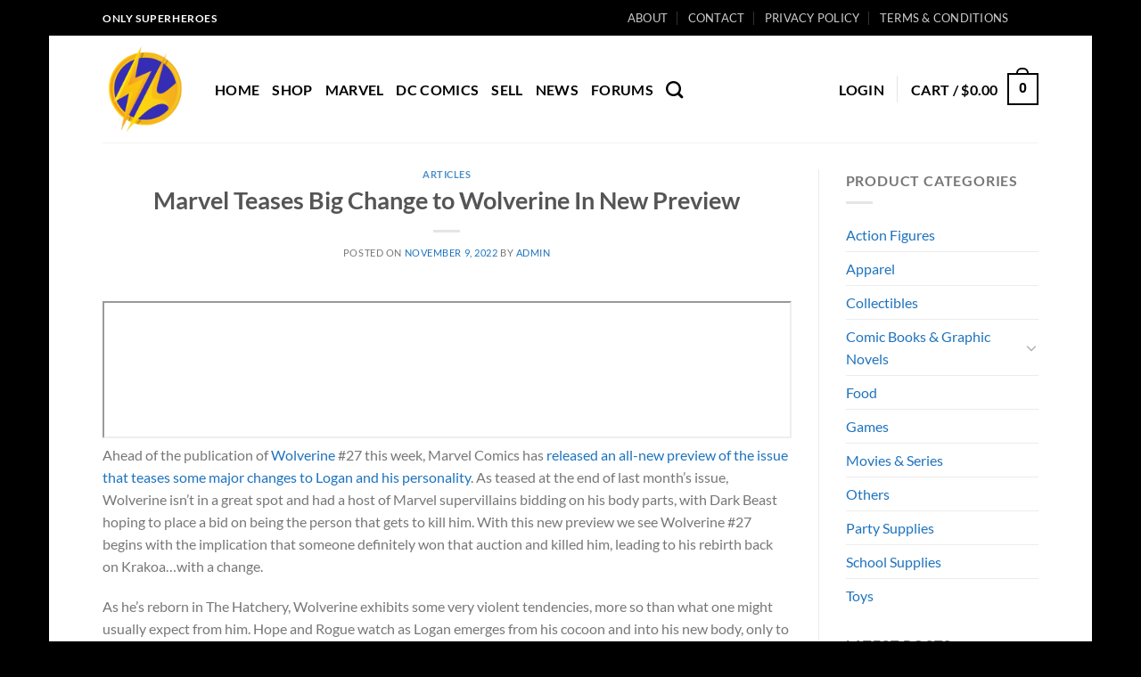

--- FILE ---
content_type: text/javascript
request_url: https://onlysuperheroes.com/wp-content/plugins/dokan-lite/assets/js/vendor-registration.js?ver=1742858028
body_size: 1162
content:
(()=>{var e,r;e=jQuery,r={init:function(){var r=e("form.register");e(".user-role input[type=radio]",r).on("change",this.showSellerForm),e(document).on("dokan_event_seller_registration_form",this.showSellerForm),e(".tc_check_box",r).on("click",this.onTOC),e("#shop-phone",r).on("keydown",dokan_sanitize_phone_number),e("#company-name",r).on("focusout",this.generateSlugFromCompany),e("#seller-url",r).on("keydown",this.constrainSlug),e("#seller-url",r).on("keyup",this.renderUrl),e("#seller-url",r).on("focusout",this.checkSlugAvailability),this.validationLocalized(),this.handlePasswordStrengthObserver(),e(document).trigger("dokan_event_seller_registration_form")},validate:function(r){e("form.register").validate({errorPlacement:function(r,t){e(t).closest(".form-group").addClass("has-error").append(r)},success:function(r,t){e(t).closest(".form-group").removeClass("has-error")},submitHandler:function(e){e.submit()}})},showSellerForm:function(){let r=e(this).val();0===r.length&&(r=dokanRegistrationI18n.defaultRole),"seller"===r?(e(".show_if_seller").find("input, select").prop("disabled",!1),e(".show_if_seller").slideDown(),e(".tc_check_box").length>0&&e("button[name=register]").prop("disabled",!0),e(".user-role .dokan-role-seller").prop("checked",!0)):(e(".show_if_seller").find("input, select").prop("disabled",!0),e(".show_if_seller").slideUp(),e(".tc_check_box").length>0&&e("button[name=register]").prop("disabled",!1),e(".user-role .dokan-role-customer").prop("checked",!0))},onTOC:function(){e(this).val(),e(this).prop("checked")?(e("input[name=register]").removeAttr("disabled"),e("button[name=register]").removeAttr("disabled"),e("input[name=dokan_migration]").removeAttr("disabled")):(e("input[name=register]").attr("disabled","disabled"),e("button[name=register]").attr("disabled","disabled"),e("input[name=dokan_migration]").attr("disabled","disabled"))},generateSlugFromCompany:function(){var r=getSlug(e(this).val());e("#seller-url").val(r),e("#url-alart").text(r),e("#seller-url").focus()},constrainSlug:function(r){e(this).val(),-1!==e.inArray(r.keyCode,[46,8,9,27,13,91,109,110,173,189,190])||65==r.keyCode&&!0===r.ctrlKey||r.keyCode>=35&&r.keyCode<=39||(r.shiftKey||(r.keyCode<65||r.keyCode>90)&&(r.keyCode<48||r.keyCode>57))&&(r.keyCode<96||r.keyCode>105)&&r.preventDefault()},checkSlugAvailability:function(){var r=e(this),t={action:"shop_url",url_slug:r.val(),_nonce:dokan.nonce};if(""!==r.val()){var o=r.closest(".form-row");o.block({message:null,overlayCSS:{background:"#fff url("+dokan.ajax_loader+") no-repeat center",opacity:.6}}),e.post(dokan.ajaxurl,t,(function(r){!0===r.success?(e("#url-alart").removeClass("text-danger").addClass("text-success"),e("#url-alart-mgs").removeClass("text-danger").addClass("text-success").text(dokan.seller.available),e(".woocommerce-form-register__submit").prop("disabled",!1)):(e("#url-alart").removeClass("text-success").addClass("text-danger"),e("#url-alart-mgs").removeClass("text-success").addClass("text-danger").text(dokan.seller.notAvailable),e(".woocommerce-form-register__submit").prop("disabled",!0)),o.unblock()}))}},renderUrl:function(){e("#url-alart").text(e(this).val())},validationLocalized:function(){var r=DokanValidateMsg;r.maxlength=e.validator.format(r.maxlength_msg),r.minlength=e.validator.format(r.minlength_msg),r.rangelength=e.validator.format(r.rangelength_msg),r.range=e.validator.format(r.range_msg),r.max=e.validator.format(r.max_msg),r.min=e.validator.format(r.min_msg),e.validator.messages=r},handlePasswordStrengthObserver:function(){const e=document.querySelector(".woocommerce-form-register .password-input"),r=["good","strong"];e&&new MutationObserver(((e,t)=>{for(const t of e)r.some((e=>t.target.classList.contains(e)))&&this.ensureShopSlugAvailability()})).observe(e,{subtree:!0,childList:!0})},ensureShopSlugAvailability:function(){const r=e("#url-alart-mgs").hasClass("text-success"),t=e('.vendor-customer-registration input[name="role"]:checked'),o=e(".woocommerce-form-register__submit");"seller"===t.val()&&(r?o.prop("disabled",!1):o.prop("disabled",!0))}},e((function(){if(window.Dokan_Vendor_Registration=r,window.Dokan_Vendor_Registration.init(),e(".woocommerce ul").hasClass("woocommerce-error")&&!e(".show_if_seller").is(":hidden")){var t=e("form.register");e(".user-role input[type=radio]",t).trigger("change")}e(".tc_check_box").length>0&&(e("input[name=dokan_migration]").attr("disabled","disabled"),e("input[name=register]").attr("disabled","disabled"))}))})();